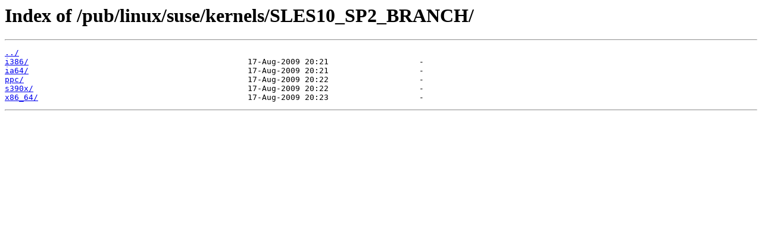

--- FILE ---
content_type: text/html
request_url: https://ftp6.gwdg.de/pub/linux/suse/kernels/SLES10_SP2_BRANCH/
body_size: 781
content:
<html>
<head><title>Index of /pub/linux/suse/kernels/SLES10_SP2_BRANCH/</title></head>
<body>
<h1>Index of /pub/linux/suse/kernels/SLES10_SP2_BRANCH/</h1><hr><pre><a href="../">../</a>
<a href="i386/">i386/</a>                                              17-Aug-2009 20:21                   -
<a href="ia64/">ia64/</a>                                              17-Aug-2009 20:21                   -
<a href="ppc/">ppc/</a>                                               17-Aug-2009 20:22                   -
<a href="s390x/">s390x/</a>                                             17-Aug-2009 20:22                   -
<a href="x86_64/">x86_64/</a>                                            17-Aug-2009 20:23                   -
</pre><hr></body>
</html>
